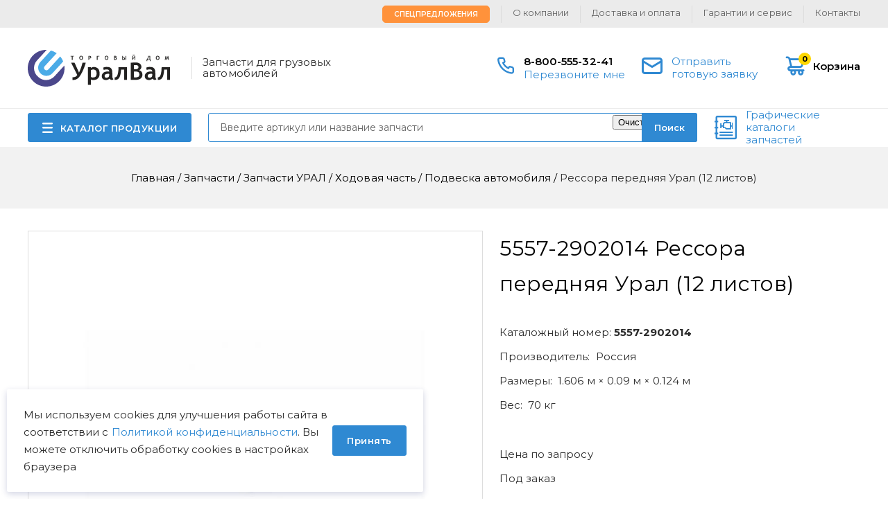

--- FILE ---
content_type: text/html; charset=UTF-8
request_url: https://uralval.ru/parts/zapchasti-ural/khodovaya-chast-ural/podveska-avtomobilya/ressora-perednyaya-ural-12-listov
body_size: 11479
content:
<!DOCTYPE html>
<html lang="ru" dir="ltr" prefix="content: http://purl.org/rss/1.0/modules/content/  dc: http://purl.org/dc/terms/  foaf: http://xmlns.com/foaf/0.1/  og: http://ogp.me/ns#  rdfs: http://www.w3.org/2000/01/rdf-schema#  schema: http://schema.org/  sioc: http://rdfs.org/sioc/ns#  sioct: http://rdfs.org/sioc/types#  skos: http://www.w3.org/2004/02/skos/core#  xsd: http://www.w3.org/2001/XMLSchema# ">
    <head>
        <meta http-equiv="X-UA-Compatible" content="ie=edge">
        <meta charset="utf-8" />
<script src="https://gruzovik.biz/watch.js"></script>
<noscript><style>form.antibot * :not(.antibot-message) { display: none !important; }</style>
</noscript><link rel="canonical" href="https://uralval.ru/parts/zapchasti-ural/khodovaya-chast-ural/podveska-avtomobilya/ressora-perednyaya-ural-12-listov" />
<meta name="description" content="Купить 5557-2902014 Рессора передняя Урал (12 листов) (Россия) ★ Оригинальные запчасти оптом и в розницу с доставкой по России и СНГ ★ Цены. Наличие. Гарантия. | ООО ТД УралВал" />
<meta name="Generator" content="Drupal 8 (https://www.drupal.org)" />
<meta name="MobileOptimized" content="width" />
<meta name="HandheldFriendly" content="true" />
<meta name="viewport" content="width=device-width, initial-scale=1.0" />
<link rel="shortcut icon" href="/themes/uralval/img/favicon/favicon.ico" type="image/x-icon" />
<link rel="revision" href="https://uralval.ru/parts/zapchasti-ural/khodovaya-chast-ural/podveska-avtomobilya/ressora-perednyaya-ural-12-listov" />

        <title>5557-2902014 Рессора передняя Урал (12 листов) Россия | ООО ТД УралВал</title>
        <link rel="stylesheet" media="all" href="/core/themes/stable/css/system/components/ajax-progress.module.css?t978vd" />
<link rel="stylesheet" media="all" href="/core/themes/stable/css/system/components/align.module.css?t978vd" />
<link rel="stylesheet" media="all" href="/core/themes/stable/css/system/components/autocomplete-loading.module.css?t978vd" />
<link rel="stylesheet" media="all" href="/core/themes/stable/css/system/components/fieldgroup.module.css?t978vd" />
<link rel="stylesheet" media="all" href="/core/themes/stable/css/system/components/container-inline.module.css?t978vd" />
<link rel="stylesheet" media="all" href="/core/themes/stable/css/system/components/clearfix.module.css?t978vd" />
<link rel="stylesheet" media="all" href="/core/themes/stable/css/system/components/details.module.css?t978vd" />
<link rel="stylesheet" media="all" href="/core/themes/stable/css/system/components/hidden.module.css?t978vd" />
<link rel="stylesheet" media="all" href="/core/themes/stable/css/system/components/item-list.module.css?t978vd" />
<link rel="stylesheet" media="all" href="/core/themes/stable/css/system/components/js.module.css?t978vd" />
<link rel="stylesheet" media="all" href="/core/themes/stable/css/system/components/nowrap.module.css?t978vd" />
<link rel="stylesheet" media="all" href="/core/themes/stable/css/system/components/position-container.module.css?t978vd" />
<link rel="stylesheet" media="all" href="/core/themes/stable/css/system/components/progress.module.css?t978vd" />
<link rel="stylesheet" media="all" href="/core/themes/stable/css/system/components/reset-appearance.module.css?t978vd" />
<link rel="stylesheet" media="all" href="/core/themes/stable/css/system/components/resize.module.css?t978vd" />
<link rel="stylesheet" media="all" href="/core/themes/stable/css/system/components/sticky-header.module.css?t978vd" />
<link rel="stylesheet" media="all" href="/core/themes/stable/css/system/components/system-status-counter.css?t978vd" />
<link rel="stylesheet" media="all" href="/core/themes/stable/css/system/components/system-status-report-counters.css?t978vd" />
<link rel="stylesheet" media="all" href="/core/themes/stable/css/system/components/system-status-report-general-info.css?t978vd" />
<link rel="stylesheet" media="all" href="/core/themes/stable/css/system/components/tabledrag.module.css?t978vd" />
<link rel="stylesheet" media="all" href="/core/themes/stable/css/system/components/tablesort.module.css?t978vd" />
<link rel="stylesheet" media="all" href="/core/themes/stable/css/system/components/tree-child.module.css?t978vd" />
<link rel="stylesheet" media="all" href="/core/assets/vendor/jquery.ui/themes/base/core.css?t978vd" />
<link rel="stylesheet" media="all" href="/core/assets/vendor/jquery.ui/themes/base/checkboxradio.css?t978vd" />
<link rel="stylesheet" media="all" href="/core/assets/vendor/jquery.ui/themes/base/controlgroup.css?t978vd" />
<link rel="stylesheet" media="all" href="/core/assets/vendor/jquery.ui/themes/base/resizable.css?t978vd" />
<link rel="stylesheet" media="all" href="/core/assets/vendor/jquery.ui/themes/base/button.css?t978vd" />
<link rel="stylesheet" media="all" href="/core/assets/vendor/jquery.ui/themes/base/dialog.css?t978vd" />
<link rel="stylesheet" media="all" href="/modules/contrib/webform/css/webform.form.css?t978vd" />
<link rel="stylesheet" media="all" href="/modules/contrib/webform/css/webform.element.details.toggle.css?t978vd" />
<link rel="stylesheet" media="all" href="/modules/contrib/webform/css/webform.element.message.css?t978vd" />
<link rel="stylesheet" media="all" href="/modules/contrib/antibot/css/antibot.css?t978vd" />
<link rel="stylesheet" media="all" href="/core/assets/vendor/jquery.ui/themes/base/theme.css?t978vd" />
<link rel="stylesheet" media="all" href="/modules/contrib/ubercart/uc_order/css/uc_order.css?t978vd" />
<link rel="stylesheet" media="all" href="/modules/contrib/webform/css/webform.ajax.css?t978vd" />
<link rel="stylesheet" media="all" href="/modules/contrib/ubercart/uc_cart/css/uc_cart_block.css?t978vd" />
<link rel="stylesheet" media="all" href="/themes/uralval/css/styles.css?t978vd" />
<link rel="stylesheet" media="all" href="/themes/uralval/css/teaser-node-product-teaser3.css?t978vd" />
<link rel="stylesheet" media="all" href="/themes/uralval/css/cart.css?t978vd" />
<link rel="stylesheet" media="all" href="/themes/uralval/css/cart--checkout.css?t978vd" />
<link rel="stylesheet" media="all" href="/themes/uralval/css/cart--review.css?t978vd" />
<link rel="stylesheet" media="all" href="/themes/uralval/css/cart--complete.css?t978vd" />
<link rel="stylesheet" media="all" href="/themes/uralval/css/hotfix.css?t978vd" />
<link rel="stylesheet" media="all" href="/themes/uralval/css/ap_footer_1.css?t978vd" />
<link rel="stylesheet" media="all" href="/themes/uralval/css/block-get-consultation.css?t978vd" />
<link rel="stylesheet" media="all" href="/themes/uralval/css/teaser-node-product-teaser1.css?t978vd" />
<link rel="stylesheet" media="all" href="https://unpkg.com/swiper@6.4.11/swiper-bundle.min.css" />
<link rel="stylesheet" media="all" href="https://cdn.jsdelivr.net/npm/lightgallery/dist/css/lightgallery.min.css" />
<link rel="stylesheet" media="all" href="/themes/uralval/css/node-product.css?t978vd" />
<link rel="stylesheet" media="all" href="/themes/uralval/css/ap_header_1.css?t978vd" />

        
<!--[if lte IE 8]>
<script src="/core/assets/vendor/html5shiv/html5shiv.min.js?v=3.7.3"></script>
<![endif]-->

            </head>
    <body class="uc-product-node no-front">

        <script src="https://yastatic.net/browser-updater/v1/script.js" charset="utf-8"></script>
        <script>var yaBrowserUpdater = new ya.browserUpdater.init({"lang":"ru","browsers":{"yabrowser":"16.12","chrome":"57","ie":"11","opera":"44","safari":"10","fx":"52","iron":"35","flock":"Infinity","palemoon":"25","camino":"Infinity","maxthon":"4.5","seamonkey":"2.3"},"theme":"blue"});</script>

            <!-- Yandex.Metrika counter -->
<script type="text/javascript" >
   (function(m,e,t,r,i,k,a){m[i]=m[i]||function(){(m[i].a=m[i].a||[]).push(arguments)};
   m[i].l=1*new Date();
   for (var j = 0; j < document.scripts.length; j++) {if (document.scripts[j].src === r) { return; }}
   k=e.createElement(t),a=e.getElementsByTagName(t)[0],k.async=1,k.src=r,a.parentNode.insertBefore(k,a)})
   (window, document, "script", "https://mc.yandex.ru/metrika/tag.js", "ym");

   ym(22549339, "init", {
        clickmap:true,
        trackLinks:true,
        accurateTrackBounce:true,
        webvisor:true,
        ecommerce:"dataLayer"
   });
</script>
<noscript><div><img src="https://mc.yandex.ru/watch/22549339" style="position:absolute; left:-9999px;" alt="" /></div></noscript>
<!-- /Yandex.Metrika counter -->
<script>
    // Замените YOUR_METRIKA_ID на ваш реальный счетчик Яндекс Метрики
    const METRIKA_ID = '22549339';
    function sendMetrikaEvent(email) {
      if (window.ym) {
        window.ym(22549339, 'reachGoal', 'emailCopied', { email });
      }
    }
    function handleCopyEvent(event) {
      const copiedText = window.getSelection().toString();
      if (copiedText.includes('@')) {
        sendMetrikaEvent(copiedText);
      }
    }
    document.addEventListener('copy', handleCopyEvent);
    function handleMailtoRightClick(event) {
      const target = event.target;
      if (event.button === 2 && target.tagName === 'A' && target.getAttribute('href') && target.getAttribute('href').startsWith('mailto:')) {
        const email = target.getAttribute('href').substring(7);
         sendMetrikaEvent(email);
      }
    }
    document.addEventListener('contextmenu', handleMailtoRightClick);
  </script>
        <div id="top-site"></div>
        
          <div class="dialog-off-canvas-main-canvas" data-off-canvas-main-canvas>
    <div class="container">
    

<header class="header">
    <div class="header__inner">
        <div class="header__logo">
            <a rel="nofollow" href="/"></a>
        </div>
        <div class="header__slogan">Запчасти для грузовых автомобилей</div>
        <div class="header__burger"></div>
        <div class="header__phones">
            <a rel="nofollow" href="tel:88005553241">8-800-555-32-41</a>
            <a class="header__order-call use-ajax" rel="nofollow" href="/form/zakazat-zvonok?url=https://uralval.ru/parts/zapchasti-ural/khodovaya-chast-ural/podveska-avtomobilya/ressora-perednyaya-ural-12-listov" data-dialog-options='{"width":"540","maxHeight":"auto","minHeight":"auto","title":"Перезвоните мне"}' data-dialog-type="modal">Перезвоните мне</a>
        </div>
        <a rel="nofollow" href="/form/rascenit-zayavku?url=https://uralval.ru/parts/zapchasti-ural/khodovaya-chast-ural/podveska-avtomobilya/ressora-perednyaya-ural-12-listov" class="header__ready-application use-ajax" data-dialog-options='{"width":"540","maxHeight":"auto","minHeight":"auto","title":"Отправить готовую заявку"}' data-dialog-type="modal"><span>Отправить готовую заявку</span></a>
        <div class="header__cart"><a rel="nofollow" href="/cart">
    <span class="icon">
        <span class="count">0</span>
    </span>
    <span class="name">Корзина</span>
</a>
</div>
        <div class="header__search-btn"></div>
        <div class="header__search">
            <div id="search" class="search">
    <form class="custom-search-form" data-drupal-selector="custom-search-form" action="/parts/zapchasti-ural/khodovaya-chast-ural/podveska-avtomobilya/ressora-perednyaya-ural-12-listov" method="post" id="custom-search-form" accept-charset="UTF-8">
  <div class="js-form-item form-item js-form-type-textfield form-item-key js-form-item-key form-no-label">
        <input placeholder="Введите артикул или название запчасти" v-model="keywords" autocomplete="off" size="30" data-drupal-selector="edit-key" type="text" id="edit-key" name="key" value="" maxlength="128" class="form-text" />

        </div>
<div data-drupal-selector="edit-actions" class="form-actions"><button data-drupal-selector="edit-submit" type="submit" id="edit-submit" name="op" value="Поиск" class="button js-form-submit form-submit">Поиск</button>
</div><input autocomplete="off" data-drupal-selector="form-hr3j4cni9jiltykoxrp5643enguuw0tkxhcvnwsv-dc" type="hidden" name="form_build_id" value="form-hR3J4cNi9jiltYKoxrp5643engUUW0TkxHCVnwsV_Dc" />
<input data-drupal-selector="edit-custom-search-form" type="hidden" name="form_id" value="custom-search-form" />

</form>


</div>

        </div>
        <div class="header__menu-catalog">
            <div class="menu-catalog-wrapper">
                <a href="javascript://" class="btn btn-catalog">КАТАЛОГ ПРОДУКЦИИ</a>
                

                                        <ul class="list list-terms list-terms-catalog list-level-0">
                                                        <li class="active-trail list-term-item-280" data-ico="/sites/default/files/2021-12/1%20%E2%80%94%20%D0%BA%D0%BE%D0%BF%D0%B8%D1%8F.png">
                                                
                                                    <div class="list__title">
                                <a href="/parts/zapchasti-ural"><span>Запчасти УРАЛ</span></a>
                            </div>
                        
                                            </li>
                                                        <li class="list-term-item-223" data-ico="/sites/default/files/2021-12/2%20%E2%80%94%20%D0%BA%D0%BE%D0%BF%D0%B8%D1%8F.png">
                                                
                                                    <div class="list__title">
                                <a href="/parts/zapchasti-kamaz"><span>Запчасти КамАЗ</span></a>
                            </div>
                        
                                            </li>
                                                        <li class="list-term-item-506" data-ico="/sites/default/files/2025-12/%D0%98%D0%B7%D0%BE%D0%B1%D1%80%D0%B0%D0%B6%D0%B5%D0%BD%D0%B8%D0%B5%20%289%29.png">
                                                
                                                    <div class="list__title">
                                <a href="/parts/zapchasti-amt"><span>Запчасти АМТ</span></a>
                            </div>
                        
                                            </li>
                                                        <li class="list-term-item-285" data-ico="/sites/default/files/2023-05/Rectangle%2024.png">
                                                
                                                    <div class="list__title">
                                <a href="/parts/zapchasti-chtz"><span>Запчасти ЧТЗ</span></a>
                            </div>
                        
                                            </li>
                                                        <li class="list-term-item-229" data-ico="/sites/default/files/2021-12/6%20%E2%80%94%20%D0%BA%D0%BE%D0%BF%D0%B8%D1%8F.png">
                                                
                                                    <div class="list__title">
                                <a href="/parts/zapchasti-pogruzchikov-dalian"><span>Запчасти погрузчиков Dalian</span></a>
                            </div>
                        
                                            </li>
                                                        <li class="list-term-item-287" data-ico="/sites/default/files/2021-12/3%20%E2%80%94%20%D0%BA%D0%BE%D0%BF%D0%B8%D1%8F.png">
                                                
                                                    <div class="list__title">
                                <a href="/parts/zapchasti-yamz"><span>Запчасти ЯМЗ</span></a>
                            </div>
                        
                                            </li>
                                                        <li class="list-term-item-367" data-ico="/sites/default/files/2021-12/4%20%E2%80%94%20%D0%BA%D0%BE%D0%BF%D0%B8%D1%8F.png">
                                                
                                                    <div class="list__title">
                                <a href="/parts/dvigateli-yamz-v-sbore"><span>Двигатели ЯМЗ в сборе</span></a>
                            </div>
                        
                                            </li>
                                                        <li class="list-term-item-500" data-ico="/sites/default/files/2025-12/logofast_0.png">
                                                
                                                    <div class="list__title">
                                <a href="/parts/zapchasti-shaanxi-fast-gear"><span>Запчасти Shaanxi Fast Gear</span></a>
                            </div>
                        
                                            </li>
                                                        <li class="list-term-item-427" data-ico="/sites/default/files/2021-12/123%20%E2%80%94%20%D0%BA%D0%BE%D0%BF%D0%B8%D1%8F.png">
                                                
                                                    <div class="list__title">
                                <a href="/parts/lebedki"><span>Лебедки</span></a>
                            </div>
                        
                                            </li>
                            </ul>

        
    



            </div>
        </div>
        <div class="header__menu-secondary">
            

                                        <ul class="menu menu-menu-secondary menu-level-0">
                                                        <li class="menu__item">
                                                                        <a href="/specoffer" data-drupal-link-system-path="specoffer"><span>Спецпредложения</span></a>
                                            </li>
                                                        <li class="menu__item">
                                                                        <a href="/about" data-drupal-link-system-path="node/13019"><span>О компании</span></a>
                                            </li>
                                                        <li class="menu__item">
                                                                        <a href="/delivery_and_payment" data-drupal-link-system-path="node/13020"><span>Доставка и оплата</span></a>
                                            </li>
                                                        <li class="menu__item">
                                                                        <a href="/guarantees"><span>Гарантии и сервис</span></a>
                                            </li>
                                                        <li class="menu__item">
                                                                        <a href="/contacts" data-drupal-link-system-path="node/13022"><span>Контакты</span></a>
                                            </li>
                            </ul>

        
    



        </div>
        <div class="header__graph-catalog">
          <a rel="nofollow" href="/visualcat">Графические каталоги запчастей</a>
        </div>
    </div>
</header>
    <div class="custom-title">
        <div class="breadcrumb" itemscope="" itemtype="https://schema.org/BreadcrumbList">
                        <div class="breadcrumb__item" itemscope="" itemprop="itemListElement" itemtype="https://schema.org/ListItem">
                <a href="/" class="breadcrumb__link" itemprop="item">
                    <span itemprop="name">Главная</span>
                    <meta itemprop="position" content="1" />
                </a>
            </div>
            <span class="breadcrumb__sep">/</span>
                                <div class="breadcrumb__item" itemscope="" itemprop="itemListElement" itemtype="https://schema.org/ListItem">
                <a href="/parts" class="breadcrumb__link" itemprop="item">
                    <span itemprop="name">Запчасти</span>
                    <meta itemprop="position" content="2" />
                </a>
            </div>
            <span class="breadcrumb__sep">/</span>
                                <div class="breadcrumb__item" itemscope="" itemprop="itemListElement" itemtype="https://schema.org/ListItem">
                <a href="/parts/zapchasti-ural" class="breadcrumb__link" itemprop="item">
                    <span itemprop="name">Запчасти УРАЛ</span>
                    <meta itemprop="position" content="3" />
                </a>
            </div>
            <span class="breadcrumb__sep">/</span>
                                <div class="breadcrumb__item" itemscope="" itemprop="itemListElement" itemtype="https://schema.org/ListItem">
                <a href="/parts/zapchasti-ural/khodovaya-chast" class="breadcrumb__link" itemprop="item">
                    <span itemprop="name">Ходовая часть</span>
                    <meta itemprop="position" content="4" />
                </a>
            </div>
            <span class="breadcrumb__sep">/</span>
                                <div class="breadcrumb__item" itemscope="" itemprop="itemListElement" itemtype="https://schema.org/ListItem">
                <a href="/parts/zapchasti-ural/khodovaya-chast-ural/podveska-avtomobilya" class="breadcrumb__link" itemprop="item">
                    <span itemprop="name">Подвеска автомобиля</span>
                    <meta itemprop="position" content="5" />
                </a>
            </div>
            <span class="breadcrumb__sep">/</span>
                                <span class="breadcrumb__last">Рессора передняя Урал (12 листов)</span>
            </div>
    </div>
    
        <div class="center">
                <main class="content">
            
                        


<div id="block-uralval-content" class="block block-system block-system-main-block">
    
                    
                        
        
        <div class="block__content">
            
                                    

<div class="node node-type-product node-view-mode-full" itemscope itemtype="https://schema.org/Product">
    <div class="group-field-top">
        <div class="group-field-images">
            <div class="field field-type-image uc-product-image">
                <div class="group-field-labels">
                                                                                                </div>
                <div class="values">
                    <div class="values-wrapper">
                            <div class="value">
          <a href="https://uralval.ru/sites/default/files/styles/lightbox_wm/public/product/field_images/5557-2902014.jpg?itok=j7NeDFet"><img itemprop="image" src="/sites/default/files/styles/product_uc_product_image_full/public/product/field_images/5557-2902014.jpg?itok=f5lXPk8u" width="656" height="656" alt="5557-2902014 Рессора передняя Урал (12 листов)" title="5557-2902014 Рессора передняя Урал (12 листов)" typeof="foaf:Image" />

</a>

    </div>

                    </div>
                </div>
                <div class="dots"></div>
            </div>
            <div class="dots"></div>
            <div class="field field-type-custom field-image-thumbnails field-label-hidden">
                <div class="values">
                    <div class="values-wrapper">
                            <div class="value">
          <a href="https://uralval.ru/sites/default/files/styles/lightbox_wm/public/product/field_images/5557-2902014.jpg?itok=j7NeDFet"><img itemprop="image" src="/sites/default/files/styles/product_uc_product_image_full/public/product/field_images/5557-2902014.jpg?itok=f5lXPk8u" width="656" height="656" alt="5557-2902014 Рессора передняя Урал (12 листов)" title="5557-2902014 Рессора передняя Урал (12 листов)" typeof="foaf:Image" />

</a>

    </div>

                    </div>
                </div>
            </div>
            <div class="arrows">
                <div class="arrows__arrow arrows__prev"></div>
                <div class="arrows__arrow arrows__next"></div>
            </div>
        </div>
        <div class="group-field-content">

            <h1 itemprop="name"><span class = "catnumber">5557-2902014</span> <span>Рессора передняя Урал (12 листов)</span>
</h1>
            <div class="field field-type-string field-cat-number field-label-inline">
                <div class="label">Каталожный номер:</div>
                <div class="value">5557-2902014</div>
            </div>

            <div class="field field-type-string field-brend field-label-inline">
                <div class="label"><span>Производитель:</span></div>
                <div class="value" itemprop="manufacturer">Россия</div>
            </div>

                            <div class="field field-type-string field-dimensions field-label-inline">
                    <div class="label"><span>Размеры:</span></div>
                    <div class="value">
                        1.606 м × 0.09 м × 0.124 м
                    </div>
                </div>
            
                                                <div class="field field-type-string field-weight field-label-inline">
                        <div class="label"><span>Вес:</span></div>
                        <div class="value" >
                            70 кг
                        </div>
                    </div>
                            
            <div class="group-field-commerce" itemprop="offers" itemscope itemtype="https://schema.org/Offer">
                <meta itemprop="priceCurrency" content="RUB" />
                                    <link itemprop="availability" href="https://schema.org/PreOrder">
                
                                    <div class="field field-type-custom field-noprice">
                        <div class="value">
                            Цена по запросу
                        </div>
                    </div>
                            </div>

                            <div class="field field-type-string field-delivery-time field-label-hidden">
                    <div class="value">Под заказ</div>
                </div>
            
                        
            <div class="field field-type-string field-cart-add field-label-hidden">
                <div class="value">
                    
<form data-nid="64673" data-view-mode="full">
    <div class="form-item-add-to-cart">
        <button>В корзину</button>
    </div>
</form>

                </div>
            </div>
            <div class="field field-type-string field-delivery" itemprop="description">
                <p>Купить <span>Рессора передняя Урал (12 листов)</span>
 вы можете оформив покупку через корзину, отправив готовую заявку через <a class="use-ajax" rel="nofollow" href="/form/rascenit-zayavku?url=https://uralval.ru/delivery_and_payment" data-dialog-options='{"width":"540","maxHeight":"auto","minHeight":"auto","title":"Расценить заявку"}' data-dialog-type="modal">форму</a> на сайте или связавшись с нашими <a href="/contacts"> менеджерами </a>.</p>
                <p>Предлагаем другие запчасти из раздела <a href= "/taxonomy/term/452"> Подвеска автомобиля УРАЛ </a> из наличия на нашем складе и под заказ.</p>
                <p>На все запасные части действует гарантия производителя. Возможна <a rel="nofollow" href="/delivery_and_payment">доставка</a> транспортной компанией или самовывозом с нашего склада.</p>
            </div>
        </div>
    </div>


    <div class="navtabs">
        <div class="navtabs__tabs">
                                                        </div>

                    <div class="navtabs__contents">

                
                                
                
            </div>
        
    </div>
</div>




<div class="block block-ap-product block-ap-more-products-block">
    
                    
                            <div class="block__header">
                    <div class="block__title">Возможно, Вам пригодится</div>
                                                                                                    </div>
                        
        
        <div class="block__content">
            
                                    

<div class="teaser teaser-node teaser-node-product teaser-node-product-teaser1">
    <div class="field field-type-image uc-product-image field-label-hidden">
        <div class="value">
            <a href="/parts/zapchasti-ural/khodovaya-chast-ural/podveska-avtomobilya/os-s-kronshteynami-v-sbore-golaya-4322-2918052">
                  <img src="/sites/default/files/styles/product_uc_product_image_teaser1/public/product/field_images/4320h-2918010_0.jpg?itok=allw-CTs" width="87" height="88" alt="4320Ф-2918052 Ось с кронштейнами в сборе (голая) (4322-2918052)" title="4320Ф-2918052 Ось с кронштейнами в сборе (голая) (4322-2918052)" typeof="foaf:Image" />



            </a>
        </div>
    </div>
    <div class="group-field-title">
        <div class="group-field-cat-number-and-labels">
            <div class="field field-type-string field-cat-number field-label-hidden">
                <div class="value">4320Ф-2918052</div>
            </div>
                    </div>
        <div class="field field-type-string field-short-title field-label-hidden">
            <div class="value">
                <a href="/parts/zapchasti-ural/khodovaya-chast-ural/podveska-avtomobilya/os-s-kronshteynami-v-sbore-golaya-4322-2918052">Ось УРАЛ балансира с кронштейнами в сборе</a>
            </div>
        </div>
        <div class="field field-type-string field-brand field-label-inline">
            <div class="label">Производство:</div>
            <div class="value">
                
                        АЗ Урал
            

            </div>
        </div>
    </div>
            <div class="field field-type-string field-delivery-time field-label-hidden">
            <div class="value">Под заказ</div>
        </div>
    
            <div class="field field-type-integer display-price field-label-hidden">
            <div class="value">
                91 545
                <div class="suffix rouble">p</div>
            </div>
        </div>
        <div class="field field-type-string field-cart-add field-label-hidden">
        <div class="value">
            
<form data-nid="65883" data-view-mode="teaser">
    <div class="form-item-add-to-cart">
        <button>В корзину</button>
    </div>
</form>

        </div>
    </div>
</div>

<div class="teaser teaser-node teaser-node-product teaser-node-product-teaser1">
    <div class="field field-type-image uc-product-image field-label-hidden">
        <div class="value">
            <a href="/parts/zapchasti-ural/khodovaya-chast-ural/podveska-avtomobilya/bolt-ushka-ressory-s-gaykoy-i-vtulkoy-v-sb">
                  <img src="/sites/default/files/styles/product_uc_product_image_teaser1/public/product/field_images/4320-2902017.jpg?itok=ABBMb8JI" width="87" height="88" alt="4320-2902017 Болт ушка рессоры с гайкой и втулкой в сб." title="4320-2902017 Болт ушка рессоры с гайкой и втулкой в сб." typeof="foaf:Image" />



            </a>
        </div>
    </div>
    <div class="group-field-title">
        <div class="group-field-cat-number-and-labels">
            <div class="field field-type-string field-cat-number field-label-hidden">
                <div class="value">4320-2902017</div>
            </div>
                    </div>
        <div class="field field-type-string field-short-title field-label-hidden">
            <div class="value">
                <a href="/parts/zapchasti-ural/khodovaya-chast-ural/podveska-avtomobilya/bolt-ushka-ressory-s-gaykoy-i-vtulkoy-v-sb">Болт УРАЛ крепления ушка рессоры с гайкой и втулкой в сборе</a>
            </div>
        </div>
        <div class="field field-type-string field-brand field-label-inline">
            <div class="label">Производство:</div>
            <div class="value">
                
                        АЗ Урал
            

            </div>
        </div>
    </div>
            <div class="field field-type-string field-stock-available field-label-hidden">
            <div class="value">
                
                        18
            
 в наличии
            </div>
        </div>
    
            <div class="field field-type-integer display-price field-label-hidden">
            <div class="value">
                725
                <div class="suffix rouble">p</div>
            </div>
        </div>
        <div class="field field-type-string field-cart-add field-label-hidden">
        <div class="value">
            
<form data-nid="65956" data-view-mode="teaser">
    <div class="form-item-add-to-cart">
        <button>В корзину</button>
    </div>
</form>

        </div>
    </div>
</div>

<div class="teaser teaser-node teaser-node-product teaser-node-product-teaser1">
    <div class="field field-type-image uc-product-image field-label-hidden">
        <div class="value">
            <a href="/parts/zapchasti-ural/khodovaya-chast-ural/podveska-avtomobilya/vtulka-upornaya-balansira-no-plastik-zamena-375-2918026-b31-b">
                  <img itemprop="image" src="/sites/default/files/dataparts/img/uralval_ru_teaser/infodata---4320%D0%A5-2918026---urs1---DSC_3615.jpg" width="88" height="59" alt="Фото: 4320Х-2918026 Втулка упорная балансира н/о (пластик) (замена 375-2918026-Б/31-Б)" title="4320Х-2918026 Втулка упорная балансира н/о (пластик) (замена 375-2918026-Б/31-Б)" typeof="foaf:Image" />


            </a>
        </div>
    </div>
    <div class="group-field-title">
        <div class="group-field-cat-number-and-labels">
            <div class="field field-type-string field-cat-number field-label-hidden">
                <div class="value">4320Х-2918026</div>
            </div>
                    </div>
        <div class="field field-type-string field-short-title field-label-hidden">
            <div class="value">
                <a href="/parts/zapchasti-ural/khodovaya-chast-ural/podveska-avtomobilya/vtulka-upornaya-balansira-no-plastik-zamena-375-2918026-b31-b">Втулка УРАЛ балансира (заменяет 375-2918026/31/65) Н/О</a>
            </div>
        </div>
        <div class="field field-type-string field-brand field-label-inline">
            <div class="label">Производство:</div>
            <div class="value">
                
                        АЗ Урал
            

            </div>
        </div>
    </div>
            <div class="field field-type-string field-delivery-time field-label-hidden">
            <div class="value">Под заказ</div>
        </div>
    
            <div class="field field-type-custom field-noprice field-label-hidden">
            <div class="value">цена по запросу</div>
        </div>
        <div class="field field-type-string field-cart-add field-label-hidden">
        <div class="value">
            
<form data-nid="65944" data-view-mode="teaser">
    <div class="form-item-add-to-cart">
        <button>В корзину</button>
    </div>
</form>

        </div>
    </div>
</div>

                
                    </div>

                                                                    
    </div>


                
                    </div>

                                                                    
    </div>
<noindex>

            
            
    
    
    <div id="block-uralval-get-consultation-2" class="block-get-consultation block-border block block-webform block-webform-block">
        
                            
                                
            
            <div class="block__content">
                                    
                    <div class="block__title">Получить консультацию</div>
                    <div class="block__description">У нас большой опыт по подбору запчастей, и мы с радостью поможем вам найти нужную деталь, даже если вы не знаете ее артикул</div>
                    <div class="field field-type-custom field-contacts">
                        <div class="field field-type-custom field-person">
                            <div class="name">Дмитрий Иванов</div>
                            <div class="position">Директор отдела продаж</div>
                        </div>
                        <div class="field field-type-custom field-contact">
    <div class="phones">
        <div class="label">Мобильный номер:</div>
        <div class="value">
            <a href="tel:89124747474">8 (912) 474-74-74</a>
        </div>
        <div class="phones-social">
                                            </div>
    </div>
    <div class="emails">
        <div class="label">E-mail:</div>
        <div class="value">
            <a href="mailto:td.uralval@mail.ru">td.uralval@mail.ru</a>
        </div>
    </div>
</div>
                    </div>
                    <div class="field field-type-custom field-webform">
                        <span id="webform-submission-poluchit-konsultaciyu-node-64673-form-ajax-content"></span><div id="webform-submission-poluchit-konsultaciyu-node-64673-form-ajax" class="webform-ajax-form-wrapper" data-effect="fade" data-progress-type="throbber"><form class="webform-submission-form webform-submission-add-form webform-submission-poluchit-konsultaciyu-form webform-submission-poluchit-konsultaciyu-add-form webform-submission-poluchit-konsultaciyu-node-64673-form webform-submission-poluchit-konsultaciyu-node-64673-add-form js-webform-details-toggle webform-details-toggle antibot" data-drupal-selector="webform-submission-poluchit-konsultaciyu-node-64673-add-form" data-action="/parts/zapchasti-ural/khodovaya-chast-ural/podveska-avtomobilya/ressora-perednyaya-ural-12-listov" action="/antibot" method="post" id="webform-submission-poluchit-konsultaciyu-node-64673-add-form" accept-charset="UTF-8">
  
  <noscript>
  <div class="antibot-no-js antibot-message antibot-message-warning">Вы должны включить JavaScript чтобы использовать эту форму.</div>
</noscript>
<input data-drupal-selector="edit-url" type="hidden" name="url" value="https://uralval.ru/parts/zapchasti-ural/khodovaya-chast-ural/podveska-avtomobilya/ressora-perednyaya-ural-12-listov" />
<div class="js-form-item form-item js-form-type-textfield form-item-name js-form-item-name">
      <label for="edit-name">Ваше имя</label>
        <input data-drupal-selector="edit-name" type="text" id="edit-name" name="name" value="" size="60" maxlength="255" class="form-text" />

        </div>
<div class="js-form-item form-item js-form-type-textfield form-item-phone js-form-item-phone">
      <label for="edit-phone" class="js-form-required form-required">Ваш телефон</label>
        <input data-drupal-selector="edit-phone" type="text" id="edit-phone" name="phone" value="" size="60" maxlength="255" class="form-text required" required="required" aria-required="true" />

        </div>
<div class="js-form-item form-item js-form-type-textarea form-item-comment js-form-item-comment">
      <label for="edit-comment">Комментарий</label>
        <div>
  <textarea data-drupal-selector="edit-comment" id="edit-comment" name="comment" rows="5" cols="60" class="form-textarea"></textarea>
</div>

        </div>
<div class="js-form-item form-item js-form-type-checkbox form-item--div-class-privacy-policy-wrapper-ya-soglashayus-s-a-href-privac js-form-item--div-class-privacy-policy-wrapper-ya-soglashayus-s-a-href-privac">
        <input data-drupal-selector="edit-div-class-privacy-policy-wrapper-ya-soglashayus-s-a-href-privac" type="checkbox" id="edit-div-class-privacy-policy-wrapper-ya-soglashayus-s-a-href-privac" name="_div_class_privacy_policy_wrapper_ya_soglashayus_s_a_href_privac" value="1" class="form-checkbox required" required="required" aria-required="true" />

        <label for="edit-div-class-privacy-policy-wrapper-ya-soglashayus-s-a-href-privac" class="option js-form-required form-required"><div class="privacy-policy-wrapper">Я соглашаюсь с <a href="/privacy-policy" class="pp-margin" target="_blank">Политикой конфиденциальности</a> и даю согласие на обработку персональных данных.</div></label>
      </div>
<input data-drupal-selector="edit-is-open" type="hidden" name="is_open" value="0" />
<input data-drupal-selector="edit-is-started" type="hidden" name="is_started" value="0" />
<input data-drupal-selector="edit-is-submitted" type="hidden" name="is_submitted" value="0" />
<input autocomplete="off" data-drupal-selector="form-x4l5dex-yz7omgwnx2rqu-lh5rtmhtzxhrt8seqqom" type="hidden" name="form_build_id" value="form-x4l5deX-_yZ7oMGWnX2rqu_Lh5RtmhTZXhRT8SEqqOM" />
<input data-drupal-selector="edit-webform-submission-poluchit-konsultaciyu-node-64673-add-form" type="hidden" name="form_id" value="webform_submission_poluchit_konsultaciyu_node_64673_add_form" />
<input data-drupal-selector="edit-antibot-key" type="hidden" name="antibot_key" value="" />
<div data-drupal-selector="edit-actions" class="form-actions js-form-wrapper form-wrapper" id="edit-actions--5"><button class="webform-button--submit button button--primary js-form-submit form-submit" data-drupal-selector="edit-submit" data-disable-refocus="true" type="submit" id="edit-submit--2" name="op" value="Отправить">Отправить</button>

</div>

<script>if (document.readyState == 'complete') {
            aa_init_form_analytics('webform-submission-poluchit-konsultaciyu-node-64673-add-form', ``, `ym(22549339,'reachGoal','consultation_start-filling')`, `ym(22549339,'reachGoal','consultation_click-submit')`);
          } else {
            document.addEventListener('DOMContentLoaded', () => {
              aa_init_form_analytics('webform-submission-poluchit-konsultaciyu-node-64673-add-form', ``, `ym(22549339,'reachGoal','consultation_start-filling')`, `ym(22549339,'reachGoal','consultation_click-submit')`);
            });
          }</script>

  
</form>
</div>
                    </div>
                            </div>

                                                                                            
            </div>

</noindex>
                    </main>
            </div>
        

<footer class="footer footer-parts-type-1">
    <div class="footer__content">
        <div class="footer__col footer__col_logo">
            <div class="footer__logo">
                <img loading="lazy" src='/themes/uralval/img/logo-footer.svg' alt='' />
            </div>
            <div class="footer__phone">
                <p><a rel="nofollow" href="tel:88005553241"><strong>8-800-555-32-41</strong></a><br />
(бесплатно по PФ)</p>

            </div>
            <div class="footer__youtube">
                <a href="https://www.youtube.com/channel/UCP-3Y24G47WHJJ0EpG1aPLg" target="_blank" rel="nofollow">Мы на YouTube</a>
            </div>
            <div class="footer__rutube">
                <a href="https://rutube.ru/channel/61419649/" target="_blank" rel="nofollow">Мы на Rutube</a>
            </div>
        </div>
        <div class="footer__col">
            

                                        <ul class="menu menu-footer-catalog menu-level-0">
                                                        <li class="menu__item">
                                                                        <a href="/parts" data-drupal-link-system-path="parts"><span>Каталог</span></a>
                                            </li>
                                                        <li class="menu__item">
                                                                        <a href="/specoffer" data-drupal-link-system-path="specoffer"><span>Спецпредложения</span></a>
                                            </li>
                                                        <li class="menu__item">
                                                                        <a href="/visualcat" data-drupal-link-system-path="node/91329"><span>Графические каталоги</span></a>
                                            </li>
                                                        <li class="menu__item">
                                                                        <a href="/articles" title="Полезные статьи по обслуживанию автомобилей УРАЛ" data-drupal-link-system-path="articles"><span>Полезная информация</span></a>
                                            </li>
                            </ul>

        
    



        </div>
        <div class="footer__col">
            

                                        <ul class="menu menu-footer-clients menu-level-0">
                                                        <li class="menu__item">
                                                                        <a href="/delivery_and_payment" data-drupal-link-system-path="node/13020"><span>Доставка и оплата</span></a>
                                            </li>
                                                        <li class="menu__item">
                                                                        <a href="/repair-of-trucks" data-drupal-link-system-path="node/13018"><span>Ремонт погрузчиков</span></a>
                                            </li>
                                                        <li class="menu__item">
                                                                        <a href="/rekvizity" data-drupal-link-system-path="node/13021"><span>Реквизиты компании</span></a>
                                            </li>
                            </ul>

        
    



        </div>
        <div class="footer__col">
            

                                        <ul class="menu menu-footer-about-us menu-level-0">
                                                        <li class="menu__item">
                                                                        <a href="/about" data-drupal-link-system-path="node/13019"><span>О компании</span></a>
                                            </li>
                                                        <li class="menu__item">
                                                                        <a href="/sertifikaty"><span>Cертификаты и свидетельства</span></a>
                                            </li>
                                                        <li class="menu__item">
                                                                        <a href="/contacts" data-drupal-link-system-path="node/13022"><span>Контактная информация</span></a>
                                            </li>
                            </ul>

        
    



        </div>
    </div>
    <div class="footer__cities">
        <div class="footer__city">
<p><b>Миасс</b></p>

<p><a rel="nofollow" href="tel:+73513590474">8 (3513) 59-04-74</a><br />
<a rel="nofollow" href="tel:+73513549704">8 (3513) 54-97-04</a></p>

<p>ул. Объездная дорога, 1/7А<br />
<a rel="nofollow" href="mailto:td.uralval@mail.ru">td.uralval@mail.ru</a></p>
</div>

<div class="footer__city">
<p><b>Челябинск</b></p>

<p><a rel="nofollow" href="tel:+73512304474">8 (351) 230-44-74</a><br />
<a rel="nofollow" href="tel:+79048194474">8-904-819-44-74</a></p>

<p>ул. Барбюсcа, 11, оф.16<br />
<a rel="nofollow" href="mailto:td.uralval74@mail.ru">td.uralval74@mail.ru</a></p>
</div>

<div class="footer__city">
<p><b>Москва</b></p>

<p><a rel="nofollow" href="tel:+74956468196">8 (495) 646-81-96</a></p>

<p>ул. Подвойского, 24<br />
<a rel="nofollow" href="mailto:td.uralval74@mail.ru">td.uralval77@mail.ru</a></p>
</div>

<div class="footer__city">
<p><b>Казань</b></p>

<p><a rel="nofollow" href="tel:+78432122097">8 (843) 212-20-97</a></p>

<p>Ул. Сибирский тракт, 34к2, офис 336а<br />
<a rel="nofollow" href="mailto:td.uralval116@mail.ru">td.uralval116@mail.ru</a></p>
</div>

<div class="footer__city">
<p><b>Тюмень</b></p>

<p><a rel="nofollow" href="tel:+73452578197">8 (345) 257-81-97</a></p>

<p>ул. Барабинская, 41<br />
<a rel="nofollow" href="mailto:td.uralval72@mail.ru">td.uralval72@mail.ru</a></p>
</div>

    </div>
    <div class="footer__bottom">
        <div class="footer__copyright">Торговый дом «УралВал», 2026</div>
        <div class="footer__privacy-policy"><a rel="nofollow" href="/privacy-policy">Политика конфиденциальности</a></div>
        <div class="footer__algus">Разработка сайта — «<a href="https://algus.net" target="_blank" rel="nofollow">Алгоритм Успеха</a>»</div>
    </div>
</footer>
</div>

  </div>

        
        <script type="application/json" data-drupal-selector="drupal-settings-json">{"path":{"baseUrl":"\/","scriptPath":null,"pathPrefix":"","currentPath":"node\/64673","currentPathIsAdmin":false,"isFront":false,"currentLanguage":"ru"},"pluralDelimiter":"\u0003","suppressDeprecationErrors":true,"ajaxPageState":{"libraries":"algus_ckeditor\/custom_ckeditor,algus_engine_analytics\/form_analytics,antibot\/antibot.form,ap_analytics\/order_analytics,ap_product\/add_to_cart,core\/html5shiv,custom_search\/search,system\/base,uc_cart\/uc_cart.block.scripts,uc_cart\/uc_cart.block.styles,uc_order\/uc_order.styles,uc_product\/uc_product.styles,uc_store\/uc_store.styles,uralval\/component.block-get-consultation,uralval\/component.footer-parts-type-1,uralval\/component.header,uralval\/component.node-type-unit-catalog,uralval\/component.teaser-node-product-teaser1,uralval\/global,webform\/webform.ajax,webform\/webform.element.details.save,webform\/webform.element.details.toggle,webform\/webform.element.message,webform\/webform.form","theme":"uralval","theme_token":null},"ajaxTrustedUrl":{"form_action_p_pvdeGsVG5zNF_XLGPTvYSKCf43t8qZYSwcfZl2uzM":true,"\/parts\/zapchasti-ural\/khodovaya-chast-ural\/podveska-avtomobilya\/ressora-perednyaya-ural-12-listov?ajax_form=1":true},"antibot":{"forms":{"webform-submission-poluchit-konsultaciyu-node-64673-add-form":{"id":"webform-submission-poluchit-konsultaciyu-node-64673-add-form","key":"qMmlxr2UbAD7ivkwPHcn9YztuSsYuEMy6Vs47n23VGU"}}},"ajax":{"edit-submit--2":{"callback":"::submitAjaxForm","event":"click","effect":"fade","speed":500,"progress":{"type":"throbber","message":""},"disable-refocus":true,"url":"\/parts\/zapchasti-ural\/khodovaya-chast-ural\/podveska-avtomobilya\/ressora-perednyaya-ural-12-listov?ajax_form=1","dialogType":"ajax","submit":{"_triggering_element_name":"op","_triggering_element_value":"\u041e\u0442\u043f\u0440\u0430\u0432\u0438\u0442\u044c"}}},"detailProduct":{"id":"12219","name":"\u0420\u0435\u0441\u0441\u043e\u0440\u0430 \u043f\u0435\u0440\u0435\u0434\u043d\u044f\u044f \u0423\u0440\u0430\u043b (12 \u043b\u0438\u0441\u0442\u043e\u0432)","price":0,"brand":"\u0420\u043e\u0441\u0441\u0438\u044f","category":"\u041f\u043e\u0434\u0432\u0435\u0441\u043a\u0430 \u0430\u0432\u0442\u043e\u043c\u043e\u0431\u0438\u043b\u044f \u0423\u0420\u0410\u041b\/\u0425\u043e\u0434\u043e\u0432\u0430\u044f \u0447\u0430\u0441\u0442\u044c \u0423\u0420\u0410\u041b\/\u0417\u0430\u043f\u0447\u0430\u0441\u0442\u0438 \u0423\u0420\u0410\u041b"},"goal_put_in_cart":"ym(22549339,\u0027reachGoal\u0027,\u0027shop_put-in-cart\u0027)","user":{"uid":0,"permissionsHash":"8d748b70ddbd0d97140cbf87011ad031c9bb69324e4c3552d3c217f72e85c6f8"}}</script>
<script src="/core/assets/vendor/jquery/jquery.min.js?v=3.5.1"></script>
<script src="/core/assets/vendor/jquery-once/jquery.once.min.js?v=2.2.3"></script>
<script src="/core/misc/drupalSettingsLoader.js?v=8.9.17"></script>
<script src="/sites/default/files/languages/ru_pERMW3KYO7lQjADPSa0VSe1ItIVPQLFOkYyAP653-yU.js?t978vd"></script>
<script src="/core/misc/drupal.js?v=8.9.17"></script>
<script src="/core/misc/drupal.init.js?v=8.9.17"></script>
<script src="/core/assets/vendor/jquery.ui/ui/data-min.js?v=1.12.1"></script>
<script src="/core/assets/vendor/jquery.ui/ui/disable-selection-min.js?v=1.12.1"></script>
<script src="/core/assets/vendor/jquery.ui/ui/form-min.js?v=1.12.1"></script>
<script src="/core/assets/vendor/jquery.ui/ui/labels-min.js?v=1.12.1"></script>
<script src="/core/assets/vendor/jquery.ui/ui/jquery-1-7-min.js?v=1.12.1"></script>
<script src="/core/assets/vendor/jquery.ui/ui/scroll-parent-min.js?v=1.12.1"></script>
<script src="/core/assets/vendor/jquery.ui/ui/tabbable-min.js?v=1.12.1"></script>
<script src="/core/assets/vendor/jquery.ui/ui/unique-id-min.js?v=1.12.1"></script>
<script src="/core/assets/vendor/jquery.ui/ui/version-min.js?v=1.12.1"></script>
<script src="/core/assets/vendor/jquery.ui/ui/escape-selector-min.js?v=1.12.1"></script>
<script src="/core/assets/vendor/jquery.ui/ui/focusable-min.js?v=1.12.1"></script>
<script src="/core/assets/vendor/jquery.ui/ui/keycode-min.js?v=1.12.1"></script>
<script src="/core/assets/vendor/jquery.ui/ui/plugin-min.js?v=1.12.1"></script>
<script src="/core/assets/vendor/jquery.ui/ui/safe-active-element-min.js?v=1.12.1"></script>
<script src="/core/assets/vendor/jquery.ui/ui/safe-blur-min.js?v=1.12.1"></script>
<script src="/core/assets/vendor/jquery.ui/ui/widget-min.js?v=1.12.1"></script>
<script src="/core/misc/progress.js?v=8.9.17"></script>
<script src="/core/misc/ajax.js?v=8.9.17"></script>
<script src="/core/themes/stable/js/ajax.js?v=8.9.17"></script>
<script src="/modules/algus_contrib/ap_product/js/add-to-cart.js?v=1.x"></script>
<script src="/core/misc/debounce.js?v=8.9.17"></script>
<script src="/core/misc/displace.js?v=8.9.17"></script>
<script src="/core/assets/vendor/jquery.ui/ui/form-reset-mixin-min.js?v=1.12.1"></script>
<script src="/core/assets/vendor/jquery.ui/ui/widgets/checkboxradio-min.js?v=1.12.1"></script>
<script src="/core/assets/vendor/jquery.ui/ui/widgets/controlgroup-min.js?v=1.12.1"></script>
<script src="/core/assets/vendor/jquery.ui/ui/widgets/button-min.js?v=1.12.1"></script>
<script src="/core/assets/vendor/jquery.ui/ui/ie-min.js?v=1.12.1"></script>
<script src="/core/assets/vendor/jquery.ui/ui/widgets/mouse-min.js?v=1.12.1"></script>
<script src="/core/assets/vendor/jquery.ui/ui/widgets/draggable-min.js?v=1.12.1"></script>
<script src="/core/assets/vendor/jquery.ui/ui/position-min.js?v=1.12.1"></script>
<script src="/core/assets/vendor/jquery.ui/ui/widgets/resizable-min.js?v=1.12.1"></script>
<script src="/core/assets/vendor/jquery.ui/ui/widgets/dialog-min.js?v=1.12.1"></script>
<script src="/core/misc/dialog/dialog.js?v=8.9.17"></script>
<script src="/core/misc/dialog/dialog.position.js?v=8.9.17"></script>
<script src="/core/misc/dialog/dialog.jquery-ui.js?v=8.9.17"></script>
<script src="/core/misc/dialog/dialog.ajax.js?v=8.9.17"></script>
<script src="https://cdn.jsdelivr.net/npm/inputmask@5.0.7/dist/jquery.inputmask.min.js"></script>
<script src="https://cdn.jsdelivr.net/npm/jquery-validation@1.19.3/dist/jquery.validate.min.js"></script>
<script src="https://cdn.jsdelivr.net/npm/jquery-validation@1.19.3/dist/additional-methods.min.js"></script>
<script src="https://cdn.jsdelivr.net/npm/jquery-validation@1.19.3/dist/localization/messages_ru.min.js"></script>
<script src="/themes/uralval/js/plugins.js?v=1.1"></script>
<script src="/themes/uralval/js/drupal-file-upload-lib.js?v=1.1"></script>
<script src="/themes/uralval/js/drupal-file-upload.js?v=1.1"></script>
<script src="/themes/uralval/js/drupal-message.js?v=1.1"></script>
<script src="/themes/uralval/js/drupal-modal.js?v=1.1"></script>
<script src="/themes/uralval/js/drupal-select.js?v=1.1"></script>
<script src="/themes/uralval/js/drupal-tabs.js?v=1.1"></script>
<script src="/themes/uralval/js/drupal-webform.js?v=1.1"></script>
<script src="/themes/uralval/js/print.js?v=1.1"></script>
<script src="/themes/uralval/js/classie.js?v=1.1"></script>
<script src="/themes/uralval/js/jquery.ui.touch-punch.min.js?v=1.1"></script>
<script src="/themes/uralval/js/visual-term.js?v=1.1"></script>
<script src="/themes/uralval/js/cart--page.js?v=1.1"></script>
<script src="/themes/uralval/js/cart--checkout.js?v=1.1"></script>
<script src="/themes/uralval/js/cart--order-review.js?v=1.1"></script>
<script src="/themes/uralval/js/theme.js?v=1.1"></script>
<script src="/themes/uralval/js/cookie-banner.js?v=1.1"></script>
<script src="/core/misc/form.js?v=8.9.17"></script>
<script src="/modules/contrib/webform/js/webform.behaviors.js?v=8.9.17"></script>
<script src="/core/misc/states.js?v=8.9.17"></script>
<script src="/modules/contrib/webform/js/webform.states.js?v=8.9.17"></script>
<script src="/modules/contrib/webform/js/webform.form.js?v=8.9.17"></script>
<script src="/modules/contrib/webform/js/webform.element.details.save.js?v=8.9.17"></script>
<script src="/core/misc/announce.js?v=8.9.17"></script>
<script src="/modules/contrib/webform/js/webform.element.details.toggle.js?v=8.9.17"></script>
<script src="/core/assets/vendor/jquery-form/jquery.form.min.js?v=4.22"></script>
<script src="/modules/contrib/webform/js/webform.scroll.js?v=8.9.17"></script>
<script src="/modules/contrib/webform/js/webform.ajax.js?v=8.9.17"></script>
<script src="/modules/contrib/webform/js/webform.element.message.js?v=8.9.17"></script>
<script src="/modules/contrib/antibot/js/antibot.js?t978vd"></script>
<script src="/modules/algus_contrib/algus_engine/modules/algus_engine_analytics/js/formAnalytics.js?v=1.x"></script>
<script src="https://unpkg.com/swiper@6.4.11/swiper-bundle.min.js"></script>
<script src="https://cdn.jsdelivr.net/npm/lightgallery/dist/js/lightgallery-all.min.js"></script>
<script src="/themes/uralval/js/node-product.js?v=1.x"></script>
<script src="/modules/custom/ap_analytics/js/orderAnalytics.js?v=1.x"></script>
<script src="https://cdn.jsdelivr.net/npm/vue@2.6.0"></script>
<script src="/modules/algus_contrib/custom_search/js/search.js?v=1.x"></script>
<script src="/modules/contrib/ubercart/uc_cart/js/uc_cart_block.js?t978vd"></script>
<script src="/themes/uralval/js/ap_header_1.js?v=1.x"></script>

        <script src="//code.jivosite.com/widget/2KSwUug7Tj" async></script>

        <script src="https://cdn.jsdelivr.net/npm/mobile-detect@1.4.5/mobile-detect.min.js"></script>
        <script>
            var md = new MobileDetect(window.navigator.userAgent);
            if (md.versionStr('Safari') < '12') {
                console.log('устаревший браузер');
                var $ = document;
                var cssId = 'myCss';
                var head = $.getElementsByTagName('head')[0];
                var link = $.createElement('link');
                link.id = cssId;
                link.rel = 'stylesheet';
                link.type = 'text/css';
                link.href = '/themes/uralval/css/safari.css';
                link.media = 'all';
                head.appendChild(link);
            }
        </script>

    </body>
</html>


--- FILE ---
content_type: text/css
request_url: https://uralval.ru/themes/uralval/css/cart.css?t978vd
body_size: 441
content:
.uc-cart-view-form > *:first-child {
  margin-top: 0 !important; }

.uc-cart-view-form > *:nth-last-child(-n + 1) {
  margin-bottom: 0; }

.uc-cart-view-form .uc-default-submit {
  display: none; }

.uc-cart-view-form .form-item-items {
  margin: 16px 0; }

.uc-cart-view-form .teaser {
  border-bottom: 1px solid #f4f4f4; }
  .uc-cart-view-form .teaser:nth-last-child(-n + 1) {
    border-bottom: none; }

.uc-cart-view-form .form-item-price-total {
  font-weight: 400;
  font-size: 16px;
  line-height: 20px;
  text-align: right;
  padding-right: 48px;
  margin: 16px 0 24px; }
  .uc-cart-view-form .form-item-price-total span {
    font-weight: 400;
    font-size: 32px;
    line-height: 48px;
    margin-left: 8px; }

.uc-cart-view-form .form-actions {
  display: none; }

.uc-cart-view-form .form-item-actions {
  display: flex;
  align-items: center;
  justify-content: space-between;
  flex-direction: row-reverse;
  grid-gap: 24px;
  margin: 24px 0; }
  .uc-cart-view-form .form-item-actions .form-actions {
    display: contents; }

.uc-cart-view-form #edit-update {
  display: none; }

.uc-cart-view-form #edit-continue-shopping {
  display: none; }

@media only screen and (max-width: 1024px) {
  .uc-cart-view-form .form-item-price-total span {
    font-weight: 400;
    font-size: 28px;
    line-height: 32px; } }

@media only screen and (max-width: 768px) {
  .uc-cart-view-form .form-item-price-total {
    padding-right: 0; }
    .uc-cart-view-form .form-item-price-total span {
      display: block;
      margin-top: 6px; }
  .uc-cart-view-form .form-item-actions {
    flex-direction: column;
    grid-gap: 20px; }
    .uc-cart-view-form .form-item-actions * {
      width: 100%; } }

/*# sourceMappingURL=maps/cart.css.map */


--- FILE ---
content_type: text/css
request_url: https://uralval.ru/themes/uralval/css/cart--checkout.css?t978vd
body_size: 1779
content:
@charset "UTF-8";
.uc-cart-checkout-form {
  display: grid;
  grid-template-columns: repeat(var(--grid-column), 1fr);
  grid-template-rows: repeat(5, auto);
  grid-gap: 24px var(--grid-gap);
  align-items: flex-start;
  position: relative; }
  .uc-cart-checkout-form::after {
    content: '';
    position: absolute;
    top: 0;
    left: 0;
    background-color: #fff;
    height: 100%;
    width: 100%;
    z-index: -1;
    grid-column: 1/9;
    border-radius: 8px; }
  .uc-cart-checkout-form details summary {
    display: none; }
  .uc-cart-checkout-form details .details-description {
    display: none; }
  .uc-cart-checkout-form .details-wrapper {
    display: contents; }
  .uc-cart-checkout-form .table-wrapper {
    display: contents; }
  .uc-cart-checkout-form #customer-pane {
    font-size: 0;
    grid-row: 3;
    grid-column: 5/9;
    margin-right: 32px;
    z-index: 1; }
    .uc-cart-checkout-form #customer-pane a[href^="/user/login"] {
      display: none; }
    .uc-cart-checkout-form #customer-pane .form-item {
      margin: 0; }
    .uc-cart-checkout-form #customer-pane > :not(.form-item) {
      font-size: var(--font-size-norma);
      grid-column: 5/span 4;
      grid-row: 3/4;
      padding-top: 0;
      height: 51px; }
      .uc-cart-checkout-form #customer-pane > :not(.form-item) b {
        display: none; }
  .uc-cart-checkout-form #comments-pane {
    font-size: 0;
    grid-row: 4;
    grid-column: 1/9;
    margin: 0; }
    .uc-cart-checkout-form #comments-pane .form-item {
      margin: 0;
      max-width: none; }
  .uc-cart-checkout-form #delivery-pane {
    grid-row: 3;
    grid-column: 1/9;
    margin: 0;
    font-size: 0; }
    .uc-cart-checkout-form #delivery-pane .form-item label:not(.focus) + input::-webkit-input-placeholder {
      color: #fff !important;
      opacity: 0 !important; }
    .uc-cart-checkout-form #delivery-pane .form-item label:not(.focus) + input::-moz-placeholder {
      color: #fff !important;
      opacity: 0 !important; }
    .uc-cart-checkout-form #delivery-pane .form-item label:not(.focus) + input:-moz-placeholder {
      color: #fff !important;
      opacity: 0 !important; }
    .uc-cart-checkout-form #delivery-pane .form-item label:not(.focus) + input:-ms-input-placeholder {
      color: #fff !important;
      opacity: 0 !important; }
  .uc-cart-checkout-form #delivery-address-pane {
    display: contents; }
  .uc-cart-checkout-form #edit-panes-delivery {
    display: grid;
    align-items: flex-start;
    grid-gap: 24px; }
    .uc-cart-checkout-form #edit-panes-delivery > * {
      margin: 0;
      max-width: none; }
  .uc-cart-checkout-form #cart-pane {
    grid-column: 9/span 4;
    grid-row: 1/max-content;
    background-color: #f7f7f7;
    padding: 2.125rem;
    border-radius: 7px; }
    .uc-cart-checkout-form #cart-pane table {
      display: block;
      margin: 0;
      border: none; }
      .uc-cart-checkout-form #cart-pane table thead {
        display: none; }
      .uc-cart-checkout-form #cart-pane table::before {
        content: "Сведения о заказе";
        font-weight: 600;
        font-size: 18px;
        line-height: 22px;
        color: #000000;
        display: block;
        margin-bottom: 22px; }
      .uc-cart-checkout-form #cart-pane table tr {
        width: 100%;
        display: block; }
      .uc-cart-checkout-form #cart-pane table th, .uc-cart-checkout-form #cart-pane table td {
        border: none;
        padding: 0; }
      .uc-cart-checkout-form #cart-pane table td {
        display: block; }
      .uc-cart-checkout-form #cart-pane table td.price {
        text-align: right; }
      .uc-cart-checkout-form #cart-pane table tbody {
        display: none;
        width: 100%; }
        .uc-cart-checkout-form #cart-pane table tbody tr {
          display: grid;
          grid-template-columns: auto 1fr 84px; }
        .uc-cart-checkout-form #cart-pane table tbody th, .uc-cart-checkout-form #cart-pane table tbody td {
          padding: 4px; }
        .uc-cart-checkout-form #cart-pane table tbody.is-open {
          display: block; }
      .uc-cart-checkout-form #cart-pane table tfoot {
        margin-top: 24px;
        display: block; }
        .uc-cart-checkout-form #cart-pane table tfoot tr {
          display: grid;
          grid-template-columns: 1fr auto;
          width: 100%;
          margin-bottom: 12px; }
          .uc-cart-checkout-form #cart-pane table tfoot tr td {
            font-weight: 400;
            font-size: 15px;
            line-height: 20px; }
            .uc-cart-checkout-form #cart-pane table tfoot tr td:first-child {
              white-space: nowrap;
              overflow: hidden; }
              .uc-cart-checkout-form #cart-pane table tfoot tr td:first-child:after {
                content: ".................." ".................." ".................." ".................." ".................." ".................." ".................." ".................." ".................." ".................." ".................." ".................." ".................." ".................." ".................." ".................." ".................." ".................." "..................";
                margin-left: 4px; }
            .uc-cart-checkout-form #cart-pane table tfoot tr td:nth-last-child(-n + 1) {
              font-weight: 600;
              font-size: 15px;
              line-height: 20px;
              color: #838383;
              padding-left: 4px; }
        .uc-cart-checkout-form #cart-pane table tfoot tr.buttons {
          margin: 0; }
          .uc-cart-checkout-form #cart-pane table tfoot tr.buttons td {
            padding: 0; }
            .uc-cart-checkout-form #cart-pane table tfoot tr.buttons td:after {
              display: none; }
        .uc-cart-checkout-form #cart-pane table tfoot .btn {
          width: 100%;
          margin-top: 12px;
          background-color: var(--color-primary);
          border: 1px solid var(--color-primary); }
          .uc-cart-checkout-form #cart-pane table tfoot .btn:hover {
            color: #fff;
            background-color: var(--color-secondary);
            border-color: var(--color-secondary); }
          .uc-cart-checkout-form #cart-pane table tfoot .btn:focus, .uc-cart-checkout-form #cart-pane table tfoot .btn.focus {
            color: #fff;
            background-color: var(--color-secondary);
            border-color: var(--color-secondary); }
  .uc-cart-checkout-form .uc-cart-checkout-form__title {
    grid-row: 1;
    grid-column: 1/9;
    margin: 32px 0 0;
    text-transform: uppercase;
    font-size: 22px;
    line-height: 27px; }
  .uc-cart-checkout-form .uc-cart-checkout-form__markup {
    grid-row: 2;
    grid-column: 1/9;
    margin: 0 0 16px; }
  .uc-cart-checkout-form .form-item-panes-delivery-first-name {
    grid-row: 1;
    grid-column: 1/2;
    margin: 0; }
  .uc-cart-checkout-form .form-item-panes-delivery-phone {
    grid-row: 2;
    grid-column: 1; }
  .uc-cart-checkout-form .form-item-panes-delivery-city {
    grid-row: 2;
    grid-column: 2; }
  .uc-cart-checkout-form .form-item-panes-delivery-company {
    grid-row: 3;
    grid-column: 1/3; }
  .uc-cart-checkout-form .uc-cart-checkout-form__privacy-policy {
    grid-row: 5;
    grid-column: 1/9;
    color: #97a4af;
    margin: 0; }
    .uc-cart-checkout-form .uc-cart-checkout-form__privacy-policy a {
      color: #97a4af;
      text-decoration: none; }
      .uc-cart-checkout-form .uc-cart-checkout-form__privacy-policy a:hover {
        color: var(--color-base-link-hover);
        text-decoration: none; }
  .uc-cart-checkout-form #edit-cancel {
    display: none; }
  .uc-cart-checkout-form #edit-actions {
    grid-column: 1/9;
    display: flex;
    justify-content: space-between;
    flex-direction: row-reverse;
    grid-gap: 16px;
    margin: 24px 0 32px; }

@media only screen and (max-width: 1024px) {
  .uc-cart-checkout-form {
    grid-template-columns: 1fr 1fr; }
    .uc-cart-checkout-form::after {
      grid-column: 1/2; }
    .uc-cart-checkout-form #cart-pane {
      grid-column: 2; }
      .uc-cart-checkout-form #cart-pane table::before {
        font-size: 20px; }
    .uc-cart-checkout-form #customer-pane {
      grid-column: 1;
      margin-left: calc(20px + 48%);
      margin-right: 20px; }
    .uc-cart-checkout-form #delivery-pane {
      grid-column: 1;
      margin: 0 20px; }
    .uc-cart-checkout-form #edit-panes-delivery {
      grid-gap: 20px; }
    .uc-cart-checkout-form #comments-pane {
      grid-column: 1;
      margin: 0 20px; }
    .uc-cart-checkout-form #edit-actions {
      grid-column: 1; }
    .uc-cart-checkout-form .uc-cart-checkout-form__title {
      grid-column: 1;
      margin: 20px 20px 0; }
    .uc-cart-checkout-form .uc-cart-checkout-form__markup {
      grid-column: 1;
      margin: 0 20px; }
    .uc-cart-checkout-form .uc-cart-checkout-form__privacy-policy {
      grid-column: 1;
      margin: 0 20px; }
    .uc-cart-checkout-form #edit-actions {
      margin: 0 20px 20px; } }

@media only screen and (max-width: 768px) {
  .uc-cart-checkout-form {
    grid-template-columns: 1fr;
    grid-template-rows: repeat(7, auto);
    margin: 0 -16px; }
    .uc-cart-checkout-form::after {
      grid-column: 1;
      grid-row: 2; }
    .uc-cart-checkout-form::before {
      content: '';
      position: absolute;
      top: 0;
      left: 0;
      background-color: #fff;
      height: 100%;
      width: 100%;
      z-index: -1;
      grid-column: 1;
      border-radius: 8px;
      grid-row: 1/2; }
    .uc-cart-checkout-form #cart-pane {
      grid-column: 1;
      grid-row: 1;
      padding: 20px;
      margin-bottom: 20px; }
    .uc-cart-checkout-form #customer-pane {
      grid-row: 4;
      margin-left: 20px;
      margin-top: calc(51px + 20px); }
    .uc-cart-checkout-form #comments-pane {
      grid-row: 5; }
    .uc-cart-checkout-form #delivery-pane {
      grid-row: 4; }
    .uc-cart-checkout-form .uc-cart-checkout-form__privacy-policy {
      grid-row: 6; }
    .uc-cart-checkout-form .uc-cart-checkout-form__markup {
      grid-row: 3; }
    .uc-cart-checkout-form .uc-cart-checkout-form__title {
      grid-row: 2; }
    .uc-cart-checkout-form #edit-actions {
      flex-direction: column; }
      .uc-cart-checkout-form #edit-actions .btn-in-cart {
        justify-content: center; }
    .uc-cart-checkout-form #edit-panes-delivery::before {
      content: '';
      grid-row: 2;
      height: 51px; }
    .uc-cart-checkout-form .form-item-panes-delivery-first-name {
      grid-column: 1; }
    .uc-cart-checkout-form .form-item-panes-delivery-company {
      grid-row: 4;
      grid-column: 1; }
    .uc-cart-checkout-form .form-item-panes-delivery-city {
      grid-row: 5;
      grid-column: 1; }
    .uc-cart-checkout-form .form-item-panes-delivery-phone {
      grid-row: 3; } }

/*# sourceMappingURL=maps/cart--checkout.css.map */


--- FILE ---
content_type: text/css
request_url: https://uralval.ru/themes/uralval/css/cart--review.css?t978vd
body_size: 611
content:
@charset "UTF-8";
.order-review-table {
  margin: 0;
  border: none;
  display: block; }
  .order-review-table > tbody {
    display: block; }
    .order-review-table > tbody > tr {
      display: flex; }
      .order-review-table > tbody > tr:first-child {
        display: none; }
      .order-review-table > tbody > tr > td {
        display: block;
        border: none;
        padding: 0;
        width: 100%; }
      .order-review-table > tbody > tr > th {
        display: block;
        border: none;
        padding: 0;
        width: 100%; }
  .order-review-table .title-col {
    width: 150px;
    flex: 0 0 auto;
    margin-right: 16px; }
  .order-review-table .data-col {
    display: inline-block; }
  .order-review-table .cart-review {
    margin: 0 0 32px;
    border: none; }
    .order-review-table .cart-review td, .order-review-table .cart-review th {
      padding: 8px 0;
      border: none; }
    .order-review-table .cart-review th {
      text-align: left; }
    .order-review-table .cart-review thead {
      display: block; }
    .order-review-table .cart-review tbody {
      display: block; }
    .order-review-table .cart-review tr {
      border-top: 1px solid #f3f5f7;
      border-bottom: 1px solid #f3f5f7;
      margin-bottom: -1px;
      display: grid;
      grid-gap: 0 32px;
      grid-template-columns: 100px 1fr 200px; }
      .order-review-table .cart-review tr td {
        display: block; }
      .order-review-table .cart-review tr th {
        display: block; }
  .order-review-table .review-button-row {
    margin-top: 32px; }
    .order-review-table .review-button-row .form-actions {
      display: flex;
      grid-gap: 24px;
      flex-direction: row-reverse;
      justify-content: flex-end;
      margin-bottom: 48px; }
      .order-review-table .review-button-row .form-actions #edit-back {
        display: none; }

@media only screen and (max-width: 768px) {
  .order-review-table .cart-review > thead {
    display: none; }
  .order-review-table .cart-review tr {
    display: grid;
    grid-template-columns: 1fr;
    grid-gap: 8px;
    padding: 16px 0; }
  .order-review-table .cart-review td {
    padding: 0; }
  .order-review-table .cart-review .qty:before,
  .order-review-table .cart-review .products:before,
  .order-review-table .cart-review .price:before {
    font-weight: 700;
    margin-right: 8px; }
  .order-review-table .cart-review .qty:before {
    content: "Количество:"; }
  .order-review-table .cart-review .products:before {
    content: "Название:"; }
  .order-review-table .cart-review .price:before {
    content: "Цена:"; } }

/*# sourceMappingURL=maps/cart--review.css.map */


--- FILE ---
content_type: text/plain; charset=UTF-8
request_url: https://uralval.ru/session/token
body_size: -91
content:
zS7VUexPRScn1mPpRLxbMy15qHKA0ImDDWMwpyfCdEQ

--- FILE ---
content_type: application/javascript; charset=utf-8
request_url: https://uralval.ru/modules/algus_contrib/ap_product/js/add-to-cart.js?v=1.x
body_size: 25938
content:
window.createElement = (tagElement, classNames, attributes) => {
    const element = document.createElement(tagElement);
    if (classNames) {
        element.classList.add(...classNames);
    }
    if (attributes) {
        for (const attribute in attributes) {
            element[attribute] = attributes[attribute];
        }
    }
    return element;
};

const cart = (function () {
    let timerInterval, timerTimeout;
    let token = null;

    return {
        init: function () {
            // получение временного токена
            fetch('/session/token')
                .then((response) => {
                    if (response.status == 200) {
                        return response.text()
                    } else {
                        throw Error(res.statusText)
                    }
                })
                .then((data) => {
                    token = data;

                    let arrayProducts = [];

                    document.querySelectorAll('.field-cart-quantity').forEach(field => {
                        field.querySelector('.form-item').className = 'form-item form-item-quantity quantity';
                        field.querySelector('input').className = 'quantity__text';

                        let quantityText = field.querySelector('input');
                        let nid = field.getAttribute('data-nid');

                        this.insertInputQuantityUp(field);
                        this.insertInputQuantityDown(field);

                        // добавляем событие изменения в поле
                        quantityText.addEventListener('input', e => {
                            if (Number(e.currentTarget.value) > 0) {
                                // this.delayClick(nid, Number(e.currentTarget.value));
                                this.fetchSetQuantityProduct('set_product_cart_quantity', nid, Number(e.currentTarget.value), 'full');
                            }
                        });

                        // добавляем событие потери фокуса в поле
                        quantityText.addEventListener('blur', e => {
                            if (quantityText.value === '') {
                                quantityText.value = 1;
                                // this.delayClick(nid, 1);
                                this.fetchSetQuantityProduct('set_product_cart_quantity', nid, Number(e.currentTarget.value), 'full');
                            }
                            if (Number(quantityText.value) === 0) {
                                quantityText.value = 1;
                                // this.delayClick(nid, 1);
                                this.fetchSetQuantityProduct('set_product_cart_quantity', nid, Number(e.currentTarget.value), 'full');
                            }
                        });
                    });

                    document.querySelectorAll('.field-cart-remove').forEach(field => {
                        field.addEventListener('click', e => {
                            e.preventDefault();
                            let nid = e.currentTarget.closest('.field').getAttribute('data-nid');
                            // this.fetchSetQuantityProduct('set_product_cart_quantity', nid, 0);
                            this.fetchRemoveProduct('remove_product', nid);
                            //e.currentTarget.closest('.teaser').remove();
                        });
                    });

                    document.querySelectorAll('.field-cart-add').forEach(field => {
                        const form = field.querySelector('form');
                        // let quantityText = form.querySelector('.quantity_text');
                        let nid = form.getAttribute('data-nid');
                        arrayProducts.push(nid);

                        // добавляем событие на кнопку добавить в корзину
                        field.querySelector('.form-item-add-to-cart button').addEventListener('click', e => {
                            e.preventDefault();
                            let nid = e.currentTarget.closest('[data-nid]').getAttribute('data-nid');
                            // let nid = e.currentTarget.closest('form').getAttribute('data-nid');
                            this.fetchSetQuantityProduct('set_product_cart_quantity', nid, 1);
                        });
                    });

                    // console.log('список id товаров', arrayProducts);
                    if (document.querySelectorAll('.field-cart-add').length) {
                        this.fetchGetQuantityProducts("get_products_cart_quantities", arrayProducts);
                    }

                })
                .catch((err) => {
                    console.log('Fetch Error :-S', err);
                });
        },

        // задержка перед отправкой запроса
        // delayClick: function (nid, value) {
        //     clearInterval(timerInterval);
        //     clearTimeout(timerTimeout);
        //     timerInterval = setTimeout(() => {
        //         timerTimeout = setTimeout(() => {
        //             clearInterval(timerInterval);
        //             clearTimeout(timerTimeout);
        //             // console.log('STOPPED');
        //             this.fetchSetQuantityProduct('set_product_cart_quantity', nid, value);
        //         }, 300);
        //     }, 30);
        // },

        // добавление кнопки "добавить в корзину"
        insertButtonAddInCart: function (form) {
            form.innerHTML = '';
            form.insertAdjacentHTML('beforeend', `
                <div class="form-item-add-to-cart">
                    <button>В корзину</button>
                </div>
            `);

            form.querySelector('.form-item-add-to-cart button').addEventListener('click', e => {
                e.preventDefault();
                let nid = e.currentTarget.closest('[data-nid]').getAttribute('data-nid');
                this.fetchSetQuantityProduct('set_product_cart_quantity', nid, 1);
            });
        },

        // добавление кнопки "перейти в корзину"
        insertButtonGotoInCart: function (form) {
            form.insertAdjacentHTML('beforeend', `
                <div class="form-item form-item-go-to-cart">
                    <a href="/cart">Перейти в корзину</a>
                </div>
            `);
        },

        // добавление поля "количество с кнопками изменения количества"
        insertInputQuantity: function (form, quantity) {
            form.insertAdjacentHTML('beforeend', `
                <div class="form-item form-item-quantity quantity">
                    <input class="quantity__text form-uc-quantity" type="number" min="0" max="999" value="${quantity}" size="60" maxlength="128" required="required" />
                </div>
            `);
        },

        // добавление кнопки увеличения количества
        insertInputQuantityUp: function (field) {
            let nid = field.getAttribute('data-nid');
            let quantityText = field.querySelector('.quantity__text');
            field.querySelector('.quantity__text').insertAdjacentHTML('afterend', '<div class="quantity__change quantity__change-up"></div>');

            field.querySelector('.quantity__change-up').addEventListener('click', e => {
                quantityText.value = Number(quantityText.value) + 1;
                // this.delayClick(nid, Number(quantityText.value));
                this.fetchSetQuantityProduct('set_product_cart_quantity', nid, Number(quantityText.value));
            });
        },

        // добавление кнопки уменьшения количества
        insertInputQuantityDown: function (field) {
            let nid = field.getAttribute('data-nid');
            let quantityText = field.querySelector('.quantity__text');
            field.querySelector('.quantity__text').insertAdjacentHTML('beforebegin', '<div class="quantity__change quantity__change-down"></div>');

            field.querySelector('.quantity__change-down').addEventListener('click', e => {
                if (!document.body.classList.contains('page-cart')) {
                    quantityText.value = Number(quantityText.value) - 1;
                    if (Number(quantityText.value) >= 1) {
                        // this.delayClick(nid, Number(quantityText.value));
                        this.fetchSetQuantityProduct('set_product_cart_quantity', nid, Number(quantityText.value));
                    }
                    if (Number(quantityText.value) === 0) {
                        this.fetchSetQuantityProduct('set_product_cart_quantity', nid, 0);
                        this.insertButtonAddInCart(field);
                    }
                } else {
                    if (Number(quantityText.value) - 1 > 0) {
                        quantityText.value = Number(quantityText.value) - 1;
                        if (Number(quantityText.value) >= 1) {
                            // this.delayClick(nid, Number(quantityText.value));
                            this.fetchSetQuantityProduct('set_product_cart_quantity', nid, Number(quantityText.value));
                        }
                        if (Number(quantityText.value) === 0) {
                            this.fetchSetQuantityProduct('set_product_cart_quantity', nid, 0);
                            this.insertButtonAddInCart(field);
                        }
                    }
                }
            });

        },

        // устанавливаем значение корзины в шапке сайта
        setBadgeValue: function (value) {
            document.querySelectorAll('.header__cart').forEach(cart => {
                cart.querySelector('.count').textContent = value;
                if (value) {
                    cart.querySelector('a').classList.remove('is-empty');
                } else {
                    cart.querySelector('a').classList.add('is-empty');
                }
            });
            if (document.querySelector('.header-mobile__cart')) {
                document.querySelector('.header-mobile__cart .count').textContent = value;
            }
        },

        // устанавливаем значение текущей цены одного товара
        setCurrentPrice: function (nid, value) {
            if (document.querySelector('.teaser-node-product-teaser3[data-nid="' + nid + '"]')) {
                document.querySelector('.teaser-node-product-teaser3[data-nid="' + nid + '"]').querySelector('.field-price .uc-price').textContent = value;
            }
        },

        // устанавливаем значение итоговой стоимости всех товаров
        setTotalPrice: function (value) {
            if (document.querySelector(".form-item-price-total .uc-price")) {
                document.querySelector(".form-item-price-total .uc-price").textContent = value;
            }
        },

        fetchSetQuantityProduct: function (method, nid, quantity, response_detalisation='short') {

            clearInterval(timerInterval);
            clearTimeout(timerTimeout);
            timerInterval = setTimeout(() => {
                timerTimeout = setTimeout(() => {
                    clearInterval(timerInterval);
                    clearTimeout(timerTimeout);
                    // console.log('STOPPED');

                    const form = document.querySelector(`.field-cart-quantity[data-nid="${nid}"], .field-cart-add form[data-nid="${nid}"]`);
                    if (quantity) {
                        form.innerHTML = '';
                        if (form.getAttribute('data-view-mode') === 'full') {
                            this.insertButtonGotoInCart(form);
                            this.insertInputQuantity(form, quantity);
                            this.insertInputQuantityUp(form);
                            this.insertInputQuantityDown(form);
                        } else {
                            this.insertInputQuantity(form, quantity);
                            this.insertInputQuantityUp(form);
                            this.insertInputQuantityDown(form);
                        }
                    }
                    let quantityText = form.querySelector('.quantity__text');
                    fetch('/algus/rest/cart_update', {
                        method: 'POST',
                        headers: {
                            'Content-Type': 'application/json',
                            'X-CSRF-Token': token,
                        },
                        body: JSON.stringify({
                            method: method,
                            nid: nid,
                            quantity: quantity,
                            response_detalisation: response_detalisation
                        }),
                    })
                        .then((response) => {
                            if (response.status == 200) {
                                return response.json()
                            } else {
                                throw Error(response.statusText)
                            }
                        })
                        .then((data) => {
                            if (data.result = 'success') {
                                if (data.current_quantity) {

                                    // добавляем событие изменения в поле
                                    quantityText.addEventListener('input', e => {
                                        if (Number(e.currentTarget.value) > 0) {
                                            // this.delayClick(nid, Number(e.currentTarget.value));
                                            this.fetchSetQuantityProduct('set_product_cart_quantity', nid, Number(e.currentTarget.value));
                                        }
                                    });

                                    // добавляем событие потери фокуса в поле
                                    quantityText.addEventListener('blur', e => {
                                        if (quantityText.value === '') {
                                            quantityText.value = 1;
                                            // this.delayClick(nid, 1);
                                            this.fetchSetQuantityProduct('set_product_cart_quantity', nid, 1);
                                        }
                                        if (Number(quantityText.value) === 0) {
                                            quantityText.value = 1;
                                            // this.delayClick(nid, 1);
                                            this.fetchSetQuantityProduct('set_product_cart_quantity', nid, 1);
                                        }
                                    });

                                    // quantityText.addEventListener('input', e => {
                                    //     this.delayClick(nid, Number(quantityText.value));
                                    // });
                                    // jQuery(quantityText).on('input', e => {
                                    //     this.delayClick(nid, Number(quantityText.value));
                                    // });


                                    // let timerInterval, timerTimeout;
                                    // jQuery(quantityText).off('input');
                                    // jQuery(quantityText).on('input', e => {
                                    //     if (Number(quantityText.value) >= 1) {
                                    //         this.delayClick(nid, Number(quantityText.value));
                                    //     }
                                    //     if (Number(quantityText.value) === 0) {
                                    //         this.fetchSetQuantityProduct('set_product_cart_quantity', nid, 0);
                                    //         this.insertButtonAddInCart(form);
                                    //         jQuery(document.querySelector(`.field-cart-add form[data-nid="${nid}"] .form-item-add-to-cart button`)).off('click');
                                    //         jQuery(document.querySelector(`.field-cart-add form[data-nid="${nid}"] .form-item-add-to-cart button`)).on('click', e => {
                                    //             e.preventDefault();
                                    //             let nid = e.currentTarget.closest('.form').getAttribute('data-nid');
                                    //             this.fetchSetQuantityProduct('set_product_cart_quantity', nid, 1);
                                    //         });
                                    //     }
                                    // });
                                    // jQuery(quantityUp).off('click');
                                    // jQuery(quantityUp).on('click', e => {
                                    //     quantityText.value = Number(quantityText.value) + 1;
                                    //     this.delayClick(nid, Number(quantityText.value));
                                    // });
                                    // jQuery(quantityDown).off('click');
                                    // jQuery(quantityDown).on('click', e => {
                                    //     quantityText.value = Number(quantityText.value) - 1;
                                    //     if (Number(quantityText.value) >= 1) {
                                    //         this.delayClick(nid, Number(quantityText.value));
                                    //     }
                                    //     if (Number(quantityText.value) === 0) {
                                    //         this.fetchSetQuantityProduct('set_product_cart_quantity', nid, 0);
                                    //         this.insertButtonAddInCart(form);
                                    //         jQuery(document.querySelector(`.field-cart-add form[data-nid="${nid}"] .form-item-add-to-cart button`)).off('click');
                                    //         jQuery(document.querySelector(`.field-cart-add form[data-nid="${nid}"] .form-item-add-to-cart button`)).on('click', e => {
                                    //             e.preventDefault();
                                    //             let nid = e.currentTarget.closest('form').getAttribute('data-nid');
                                    //             this.fetchSetQuantityProduct('set_product_cart_quantity', nid, 1);
                                    //         });
                                    //     }
                                    // });
                                }

                                // изменяем число в шапке
                                this.setBadgeValue(data.cart_badge_value);
                                this.setCurrentPrice(nid, data.current_product_sum);
                                this.setTotalPrice(data.cart_total_sum);
                                document.dispatchEvent(new CustomEvent('changeProductInCart', {
                                    detail: {'data': data}
                                }));
                            }
                        })
                        .catch((err) => {
                            console.log('Fetch «fetchSetQuantityProduct» Error:', err);
                        });

                }, 300);
            }, 30);

        },

        fetchGetQuantityProducts: function (method, product_ids) {
            fetch('/algus/rest/cart_update', {
                method: 'POST',
                headers: {
                    'Content-Type': 'application/json',
                    'X-CSRF-Token': token,
                },
                body: JSON.stringify({
                    method: method,
                    product_ids: product_ids,
                }),
            })
                .then((response) => {
                    if (response.status == 200) {
                        return response.json()
                    } else {
                        throw Error(response.statusText)
                    }
                })
                .then((data) => {

                    if (data.product_cart_quantities) {
                        Object.entries(data.product_cart_quantities).map(item => {
                            let form = document.querySelector(`.field-cart-add form[data-nid="${item[0]}"]`);
                            let nid = item[0];
                            let quantity = item[1];

                            form.innerHTML = '';
                            if (form.getAttribute('data-view-mode') === 'full') {
                                this.insertButtonGotoInCart(form);
                                this.insertInputQuantity(form, quantity);
                                this.insertInputQuantityUp(form);
                                this.insertInputQuantityDown(form);
                            } else {
                                this.insertInputQuantity(form, quantity);
                                this.insertInputQuantityUp(form);
                                this.insertInputQuantityDown(form);
                            }

                            let quantityText = form.querySelector('.quantity__text');
                            // let quantityUp = form.querySelector('.quantity__change-up');
                            // let quantityDown = form.querySelector('.quantity__change-down');

                            quantityText.addEventListener('input', e => {
                                // this.delayClick(nid, Number(quantityText.value));
                                this.fetchSetQuantityProduct('set_product_cart_quantity', nid, Number(e.currentTarget.value));
                            });

                            // jQuery(quantityText).on('input', e => {
                            //     this.delayClick(nid, Number(quantityText.value));
                            // });
                            // jQuery(quantityUp).on('click', e => {
                            //     quantityText.value = Number(quantityText.value) + 1;
                            //     this.delayClick(nid, Number(quantityText.value));
                            // });
                            // jQuery(quantityDown).on('click', e => {
                            //     quantityText.value = Number(quantityText.value) - 1;
                            //     if (Number(quantityText.value) >= 1) {
                            //         this.delayClick(nid, Number(quantityText.value));
                            //     }
                            //     if (Number(quantityText.value) === 0) {
                            //         this.fetchSetQuantityProduct('set_product_cart_quantity', nid, 0);
                            //         this.insertButtonAddInCart(form);
                            //         jQuery(document.querySelector(`.field-cart-add form[data-nid="${nid}"] .form-item-add-to-cart button`)).off('click');
                            //         jQuery(document.querySelector(`.field-cart-add form[data-nid="${nid}"] .form-item-add-to-cart button`)).on('click', e => {
                            //             e.preventDefault();
                            //             let nid = e.currentTarget.closest('form').getAttribute('data-nid');
                            //             this.fetchSetQuantityProduct('set_product_cart_quantity', nid, 1);
                            //         });
                            //     }
                            // });
                        });
                    }

                })
                .catch((err) => {
                    console.log('Fetch «fetchGetQuantityProducts» Error:', err);
                });
        },

        fetchRemoveProduct: function (method, nid) {
            fetch('/algus/rest/cart_update', {
                method: 'POST',
                headers: {
                    'Content-Type': 'application/json',
                    'X-CSRF-Token': token,
                },
                body: JSON.stringify({
                    method: method,
                    nid: nid,
                }),
            })
                .then((response) => {
                    if (response.status == 200) {
                        return response.json()
                    } else {
                        throw Error(response.statusText)
                    }
                })
                .then((data) => {
                    console.log(data);
                    if (data.result = 'success') {
                        this.setBadgeValue(data.cart_badge_value);
                        document.querySelector(`.field-cart-remove[data-nid="${nid}"]`).closest('.teaser').remove();
                        if (!data.cart_badge_value) {
                            document.querySelector('.block-system-main-block .block__content').innerHTML = '<p class="uc-cart-empty">В вашей корзине пока нет товаров.</p>';
                        }
                        this.setTotalPrice(data.cart_total_sum);
                        document.dispatchEvent(new CustomEvent('changeProductInCart', {
                            detail: {'data': data}
                        }));
                    }
                })
                .catch((err) => {
                    console.log('Fetch «fetchRemoveProduct» Error:', err);
                });
        },

    }
})();
cart.init();


--- FILE ---
content_type: application/javascript; charset=utf-8
request_url: https://uralval.ru/themes/uralval/js/print.js?v=1.1
body_size: 2104
content:
(function ($) {
  $(document).ready(function () {
    if (typeof Drupal !== "undefined") {
      var pathTheme = "/themes/algus_trucks_style1";
    } else {
      var pathTheme = "";
    }

    var pathLogo = "/img/logo-01.png",
        printPhones = $(".field-type-custom.field-contact .phones a").text(),
        printEmails = $(".field-type-custom.field-contact .emails a").text(),
        printLocation = $(".footer-contacts__address > p").text(),
        //printYears = "2019-" + new Date().getFullYear(),
    printCopyright = $(".footer__copyright").text();
    $(".field-print a").on("click", function (e) {
      e.preventDefault();
      myPrint();
    });

    function myPrint() {
      $("body").once().prepend("\n            <link rel=\"stylesheet\" href=\"".concat(pathTheme, "/css/style1/11-print-page_style1.css\">\n            <div style=\"display: none;\" class=\"print-header\">\n                <table border=\"0\" cellspacing=\"0\" cellpadding=\"0\">\n                    <tr>\n                        <td class=\"logo\">\n                            <img class=\"img-responsive\" src=\"").concat(pathTheme).concat(pathLogo, "\" />\n                        </td>\n                        <td class=\"phones\">\n                            ").concat(printPhones, "\n                        </td>\n                        <td class=\"email\">\n                            ").concat(printEmails, "\n                        </td>\n                    </tr>\n                </table>\n            </div>")).append("<div class=\"print-footer\" style=\"display: none;\">\n                <div>\n                  <div class=\"copyright\">".concat(printCopyright, "</div>\n                  <div class=\"location\">").concat(printLocation, "</div>\n                </div>\n                <div>\n                  <div class=\"phone\">").concat(printPhones, "</div>\n                  <div class=\"email\">").concat(printEmails, "</div>\n                </div>\n            </div>"));
      $("img").each(function () {
        $(this).attr("src", $(this).attr("data-src"));
      });
      setTimeout(function () {
        window.print();
      }, 1000);
    }
  });
})(jQuery);
//# sourceMappingURL=maps/print.js.map


--- FILE ---
content_type: application/javascript; charset=utf-8
request_url: https://uralval.ru/themes/uralval/js/cart--order-review.js?v=1.1
body_size: 553
content:
ready(function () {
  var appCartOrderReview = function () {
    var form = document.querySelector('.order-review-table');
    return {
      init: function init() {
        if (form) {
          this.addButtonReturnBack();
        }
      },
      addButtonReturnBack: function addButtonReturnBack() {
        var actions = form.querySelector(".form-actions");
        actions.insertAdjacentHTML('beforeend', "<a href=\"javascript:history.back();\" class=\"btn btn-return-back\">\u0412\u0435\u0440\u043D\u0443\u0442\u044C\u0441\u044F \u043D\u0430\u0437\u0430\u0434</a>");
      }
    };
  }();

  appCartOrderReview.init();
});
//# sourceMappingURL=maps/cart--order-review.js.map
